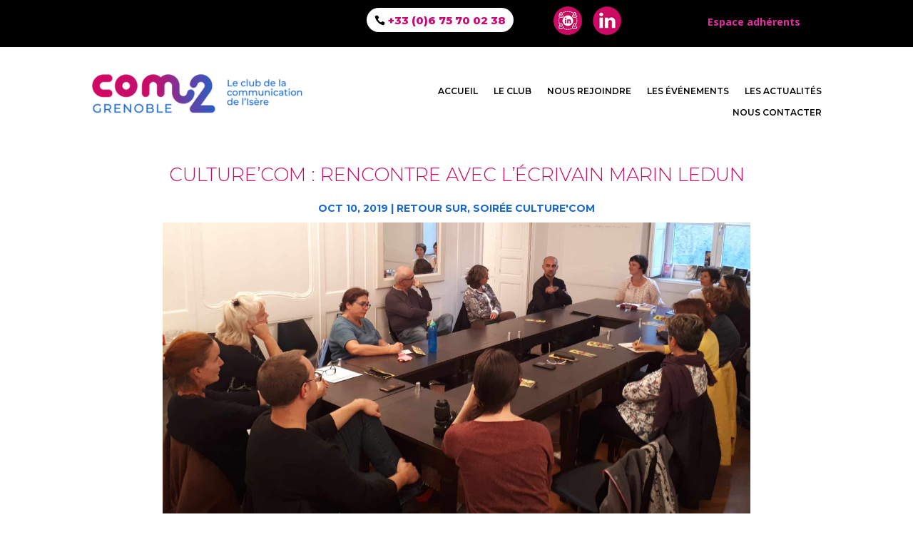

--- FILE ---
content_type: text/css
request_url: https://www.club-com38.fr/clubcom/wp-content/et-cache/global/et-divi-customizer-global.min.css?ver=1765813982
body_size: 1371
content:
body,.et_pb_column_1_2 .et_quote_content blockquote cite,.et_pb_column_1_2 .et_link_content a.et_link_main_url,.et_pb_column_1_3 .et_quote_content blockquote cite,.et_pb_column_3_8 .et_quote_content blockquote cite,.et_pb_column_1_4 .et_quote_content blockquote cite,.et_pb_blog_grid .et_quote_content blockquote cite,.et_pb_column_1_3 .et_link_content a.et_link_main_url,.et_pb_column_3_8 .et_link_content a.et_link_main_url,.et_pb_column_1_4 .et_link_content a.et_link_main_url,.et_pb_blog_grid .et_link_content a.et_link_main_url,body .et_pb_bg_layout_light .et_pb_post p,body .et_pb_bg_layout_dark .et_pb_post p{font-size:14px}.et_pb_slide_content,.et_pb_best_value{font-size:15px}body{color:#474747}h1,h2,h3,h4,h5,h6{color:#474747}#et_search_icon:hover,.mobile_menu_bar:before,.mobile_menu_bar:after,.et_toggle_slide_menu:after,.et-social-icon a:hover,.et_pb_sum,.et_pb_pricing li a,.et_pb_pricing_table_button,.et_overlay:before,.entry-summary p.price ins,.et_pb_member_social_links a:hover,.et_pb_widget li a:hover,.et_pb_filterable_portfolio .et_pb_portfolio_filters li a.active,.et_pb_filterable_portfolio .et_pb_portofolio_pagination ul li a.active,.et_pb_gallery .et_pb_gallery_pagination ul li a.active,.wp-pagenavi span.current,.wp-pagenavi a:hover,.nav-single a,.tagged_as a,.posted_in a{color:#e22b9f}.et_pb_contact_submit,.et_password_protected_form .et_submit_button,.et_pb_bg_layout_light .et_pb_newsletter_button,.comment-reply-link,.form-submit .et_pb_button,.et_pb_bg_layout_light .et_pb_promo_button,.et_pb_bg_layout_light .et_pb_more_button,.et_pb_contact p input[type="checkbox"]:checked+label i:before,.et_pb_bg_layout_light.et_pb_module.et_pb_button{color:#e22b9f}.footer-widget h4{color:#e22b9f}.et-search-form,.nav li ul,.et_mobile_menu,.footer-widget li:before,.et_pb_pricing li:before,blockquote{border-color:#e22b9f}.et_pb_counter_amount,.et_pb_featured_table .et_pb_pricing_heading,.et_quote_content,.et_link_content,.et_audio_content,.et_pb_post_slider.et_pb_bg_layout_dark,.et_slide_in_menu_container,.et_pb_contact p input[type="radio"]:checked+label i:before{background-color:#e22b9f}a{color:#e22b9f}.et_secondary_nav_enabled #page-container #top-header{background-color:#110703!important}#et-secondary-nav li ul{background-color:#110703}#top-menu li a{font-size:16px}body.et_vertical_nav .container.et_search_form_container .et-search-form input{font-size:16px!important}#main-footer{background-color:#303030}#main-footer .footer-widget h4,#main-footer .widget_block h1,#main-footer .widget_block h2,#main-footer .widget_block h3,#main-footer .widget_block h4,#main-footer .widget_block h5,#main-footer .widget_block h6{color:#e22b9f}.footer-widget li:before{border-color:#e22b9f}body .et_pb_button{background-color:#ffffff;border-width:0px!important;border-radius:50px;font-weight:normal;font-style:normal;text-transform:uppercase;text-decoration:none;}body.et_pb_button_helper_class .et_pb_button,body.et_pb_button_helper_class .et_pb_module.et_pb_button{color:#c90a76}h1,h2,h3,h4,h5,h6,.et_quote_content blockquote p,.et_pb_slide_description .et_pb_slide_title{line-height:1.4em}@media only screen and (min-width:981px){#logo{max-height:100%}.et_pb_svg_logo #logo{height:100%}.et_header_style_centered.et_hide_primary_logo #main-header:not(.et-fixed-header) .logo_container,.et_header_style_centered.et_hide_fixed_logo #main-header.et-fixed-header .logo_container{height:11.88px}.et_fixed_nav #page-container .et-fixed-header#top-header{background-color:#110703!important}.et_fixed_nav #page-container .et-fixed-header#top-header #et-secondary-nav li ul{background-color:#110703}}@media only screen and (min-width:1350px){.et_pb_row{padding:27px 0}.et_pb_section{padding:54px 0}.single.et_pb_pagebuilder_layout.et_full_width_page .et_post_meta_wrapper{padding-top:81px}.et_pb_fullwidth_section{padding:0}}.ajde_evcal_calendar.color #evcal_list .eventon_list_event .evoet_cx em{color:black}.ajde_evcal_calendar.color #evcal_list.eventon_events_list .eventon_list_event p .evoet_cx span.evcal_event_title{color:black}.ajde_evcal_calendar.color .evoet_cx em i{color:black}.ajde_evcal_calendar.boxy.boxstyle0 #evcal_list p.desc_trig_outter{background-color:white!important}.evo_lightboxes .color.eventon_list_event .evoet_cx span.evcal_event_title{color:white}.evo_lightboxes .color.eventon_list_event .evoet_cx em{color:white}.ajde_evcal_calendar .evcal_month_line p{color:#1968cf;padding-top:15px;padding-bottom:20px}@media only screen and (min-width:420px){.formats-4col .et_pb_column_1_2,.formats-4col .et_pb_column_1_3,.formats-4col .et_pb_column_1_4{width:100%}.formats-4col .et_pb_post{display:inline-block;vertical-align:top;width:23%!important;margin-right:15px!important;margin-top:30px!important}}.formats-4col .entry-featured-image-url img{height:150px;width:150px}

--- FILE ---
content_type: text/css
request_url: https://www.club-com38.fr/clubcom/wp-content/et-cache/1071/et-core-unified-tb-1586-tb-1918-tb-1239-deferred-1071.min.css?ver=1765822234
body_size: 22
content:
.et_pb_section_1_tb_footer{height:40px}.et_pb_section_1_tb_footer.et_pb_section{padding-top:0px;padding-bottom:0px;background-color:#000000!important}

--- FILE ---
content_type: application/x-javascript; charset=utf-8
request_url: https://consent.cookiebot.com/de372875-db23-4ff9-b330-718f9fdf1077/cc.js?renew=false&referer=www.club-com38.fr&dnt=false&init=false
body_size: 214
content:
if(console){var cookiedomainwarning='Error: The domain WWW.CLUB-COM38.FR is not authorized to show the cookie banner for domain group ID de372875-db23-4ff9-b330-718f9fdf1077. Please add it to the domain group in the Cookiebot Manager to authorize the domain.';if(typeof console.warn === 'function'){console.warn(cookiedomainwarning)}else{console.log(cookiedomainwarning)}};